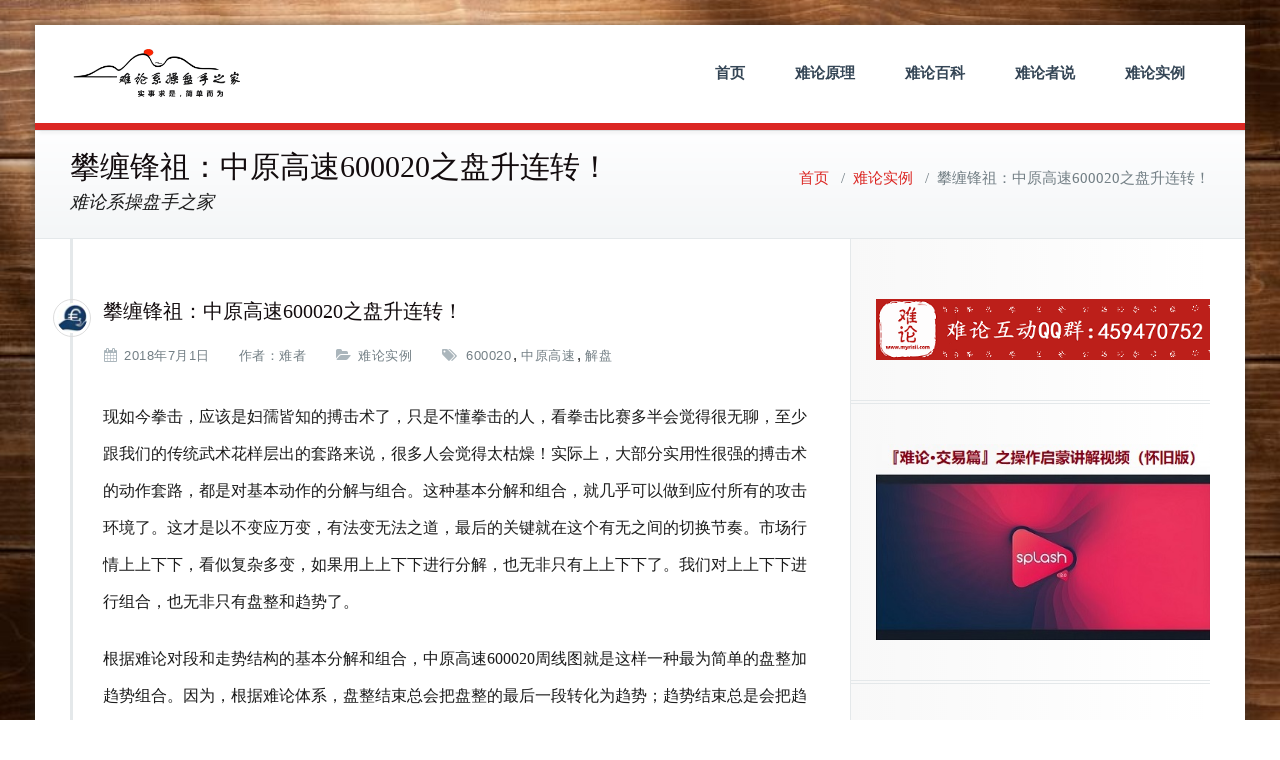

--- FILE ---
content_type: text/html; charset=UTF-8
request_url: https://www.myrisii.com/2018/07/3047/
body_size: 48045
content:
<!DOCTYPE html>
<html lang="zh-CN">

<head>	
	<base target=”_blank”>
	<meta charset="UTF-8">
    <meta name="viewport" content="width=device-width, initial-scale=1">
    <meta http-equiv="x-ua-compatible" content="ie=edge">
	
		
	<title>攀缠锋祖：中原高速600020之盘升连转！ &#8211; 难论-难者博客</title>
	<meta name="keywords" content="难论,难者,难论教程,难论系操盘手之家" />
	<meta name="description"  content="《难论》是“实事求是，简单而为”的学问，【难者博客】是这一思想的主题表达，也是难论者和同道者们高山流水的精神家园。欢迎加入《难论系操盘手特训营》--让交易的乐趣从学习开始！"/>
<title>攀缠锋祖：中原高速600020之盘升连转！ &#8211; 难论-难者博客</title>
<meta name='robots' content='max-image-preview:large' />
<link rel='dns-prefetch' href='//fonts.googleapis.com' />
<link rel='dns-prefetch' href='//s.w.org' />
<link rel="alternate" type="application/rss+xml" title="难论-难者博客 &raquo; Feed" href="https://www.myrisii.com/feed/" />
<link rel="alternate" type="application/rss+xml" title="难论-难者博客 &raquo; 评论Feed" href="https://www.myrisii.com/comments/feed/" />
<script type="text/javascript">
window._wpemojiSettings = {"baseUrl":"https:\/\/s.w.org\/images\/core\/emoji\/13.1.0\/72x72\/","ext":".png","svgUrl":"https:\/\/s.w.org\/images\/core\/emoji\/13.1.0\/svg\/","svgExt":".svg","source":{"concatemoji":"https:\/\/www.myrisii.com\/wp-includes\/js\/wp-emoji-release.min.js?ver=5.9.12"}};
/*! This file is auto-generated */
!function(e,a,t){var n,r,o,i=a.createElement("canvas"),p=i.getContext&&i.getContext("2d");function s(e,t){var a=String.fromCharCode;p.clearRect(0,0,i.width,i.height),p.fillText(a.apply(this,e),0,0);e=i.toDataURL();return p.clearRect(0,0,i.width,i.height),p.fillText(a.apply(this,t),0,0),e===i.toDataURL()}function c(e){var t=a.createElement("script");t.src=e,t.defer=t.type="text/javascript",a.getElementsByTagName("head")[0].appendChild(t)}for(o=Array("flag","emoji"),t.supports={everything:!0,everythingExceptFlag:!0},r=0;r<o.length;r++)t.supports[o[r]]=function(e){if(!p||!p.fillText)return!1;switch(p.textBaseline="top",p.font="600 32px Arial",e){case"flag":return s([127987,65039,8205,9895,65039],[127987,65039,8203,9895,65039])?!1:!s([55356,56826,55356,56819],[55356,56826,8203,55356,56819])&&!s([55356,57332,56128,56423,56128,56418,56128,56421,56128,56430,56128,56423,56128,56447],[55356,57332,8203,56128,56423,8203,56128,56418,8203,56128,56421,8203,56128,56430,8203,56128,56423,8203,56128,56447]);case"emoji":return!s([10084,65039,8205,55357,56613],[10084,65039,8203,55357,56613])}return!1}(o[r]),t.supports.everything=t.supports.everything&&t.supports[o[r]],"flag"!==o[r]&&(t.supports.everythingExceptFlag=t.supports.everythingExceptFlag&&t.supports[o[r]]);t.supports.everythingExceptFlag=t.supports.everythingExceptFlag&&!t.supports.flag,t.DOMReady=!1,t.readyCallback=function(){t.DOMReady=!0},t.supports.everything||(n=function(){t.readyCallback()},a.addEventListener?(a.addEventListener("DOMContentLoaded",n,!1),e.addEventListener("load",n,!1)):(e.attachEvent("onload",n),a.attachEvent("onreadystatechange",function(){"complete"===a.readyState&&t.readyCallback()})),(n=t.source||{}).concatemoji?c(n.concatemoji):n.wpemoji&&n.twemoji&&(c(n.twemoji),c(n.wpemoji)))}(window,document,window._wpemojiSettings);
</script>
<style type="text/css">
img.wp-smiley,
img.emoji {
	display: inline !important;
	border: none !important;
	box-shadow: none !important;
	height: 1em !important;
	width: 1em !important;
	margin: 0 0.07em !important;
	vertical-align: -0.1em !important;
	background: none !important;
	padding: 0 !important;
}
</style>
	<style id='global-styles-inline-css' type='text/css'>
body{--wp--preset--color--black: #000000;--wp--preset--color--cyan-bluish-gray: #abb8c3;--wp--preset--color--white: #ffffff;--wp--preset--color--pale-pink: #f78da7;--wp--preset--color--vivid-red: #cf2e2e;--wp--preset--color--luminous-vivid-orange: #ff6900;--wp--preset--color--luminous-vivid-amber: #fcb900;--wp--preset--color--light-green-cyan: #7bdcb5;--wp--preset--color--vivid-green-cyan: #00d084;--wp--preset--color--pale-cyan-blue: #8ed1fc;--wp--preset--color--vivid-cyan-blue: #0693e3;--wp--preset--color--vivid-purple: #9b51e0;--wp--preset--gradient--vivid-cyan-blue-to-vivid-purple: linear-gradient(135deg,rgba(6,147,227,1) 0%,rgb(155,81,224) 100%);--wp--preset--gradient--light-green-cyan-to-vivid-green-cyan: linear-gradient(135deg,rgb(122,220,180) 0%,rgb(0,208,130) 100%);--wp--preset--gradient--luminous-vivid-amber-to-luminous-vivid-orange: linear-gradient(135deg,rgba(252,185,0,1) 0%,rgba(255,105,0,1) 100%);--wp--preset--gradient--luminous-vivid-orange-to-vivid-red: linear-gradient(135deg,rgba(255,105,0,1) 0%,rgb(207,46,46) 100%);--wp--preset--gradient--very-light-gray-to-cyan-bluish-gray: linear-gradient(135deg,rgb(238,238,238) 0%,rgb(169,184,195) 100%);--wp--preset--gradient--cool-to-warm-spectrum: linear-gradient(135deg,rgb(74,234,220) 0%,rgb(151,120,209) 20%,rgb(207,42,186) 40%,rgb(238,44,130) 60%,rgb(251,105,98) 80%,rgb(254,248,76) 100%);--wp--preset--gradient--blush-light-purple: linear-gradient(135deg,rgb(255,206,236) 0%,rgb(152,150,240) 100%);--wp--preset--gradient--blush-bordeaux: linear-gradient(135deg,rgb(254,205,165) 0%,rgb(254,45,45) 50%,rgb(107,0,62) 100%);--wp--preset--gradient--luminous-dusk: linear-gradient(135deg,rgb(255,203,112) 0%,rgb(199,81,192) 50%,rgb(65,88,208) 100%);--wp--preset--gradient--pale-ocean: linear-gradient(135deg,rgb(255,245,203) 0%,rgb(182,227,212) 50%,rgb(51,167,181) 100%);--wp--preset--gradient--electric-grass: linear-gradient(135deg,rgb(202,248,128) 0%,rgb(113,206,126) 100%);--wp--preset--gradient--midnight: linear-gradient(135deg,rgb(2,3,129) 0%,rgb(40,116,252) 100%);--wp--preset--duotone--dark-grayscale: url('#wp-duotone-dark-grayscale');--wp--preset--duotone--grayscale: url('#wp-duotone-grayscale');--wp--preset--duotone--purple-yellow: url('#wp-duotone-purple-yellow');--wp--preset--duotone--blue-red: url('#wp-duotone-blue-red');--wp--preset--duotone--midnight: url('#wp-duotone-midnight');--wp--preset--duotone--magenta-yellow: url('#wp-duotone-magenta-yellow');--wp--preset--duotone--purple-green: url('#wp-duotone-purple-green');--wp--preset--duotone--blue-orange: url('#wp-duotone-blue-orange');--wp--preset--font-size--small: 13px;--wp--preset--font-size--medium: 20px;--wp--preset--font-size--large: 36px;--wp--preset--font-size--x-large: 42px;}.has-black-color{color: var(--wp--preset--color--black) !important;}.has-cyan-bluish-gray-color{color: var(--wp--preset--color--cyan-bluish-gray) !important;}.has-white-color{color: var(--wp--preset--color--white) !important;}.has-pale-pink-color{color: var(--wp--preset--color--pale-pink) !important;}.has-vivid-red-color{color: var(--wp--preset--color--vivid-red) !important;}.has-luminous-vivid-orange-color{color: var(--wp--preset--color--luminous-vivid-orange) !important;}.has-luminous-vivid-amber-color{color: var(--wp--preset--color--luminous-vivid-amber) !important;}.has-light-green-cyan-color{color: var(--wp--preset--color--light-green-cyan) !important;}.has-vivid-green-cyan-color{color: var(--wp--preset--color--vivid-green-cyan) !important;}.has-pale-cyan-blue-color{color: var(--wp--preset--color--pale-cyan-blue) !important;}.has-vivid-cyan-blue-color{color: var(--wp--preset--color--vivid-cyan-blue) !important;}.has-vivid-purple-color{color: var(--wp--preset--color--vivid-purple) !important;}.has-black-background-color{background-color: var(--wp--preset--color--black) !important;}.has-cyan-bluish-gray-background-color{background-color: var(--wp--preset--color--cyan-bluish-gray) !important;}.has-white-background-color{background-color: var(--wp--preset--color--white) !important;}.has-pale-pink-background-color{background-color: var(--wp--preset--color--pale-pink) !important;}.has-vivid-red-background-color{background-color: var(--wp--preset--color--vivid-red) !important;}.has-luminous-vivid-orange-background-color{background-color: var(--wp--preset--color--luminous-vivid-orange) !important;}.has-luminous-vivid-amber-background-color{background-color: var(--wp--preset--color--luminous-vivid-amber) !important;}.has-light-green-cyan-background-color{background-color: var(--wp--preset--color--light-green-cyan) !important;}.has-vivid-green-cyan-background-color{background-color: var(--wp--preset--color--vivid-green-cyan) !important;}.has-pale-cyan-blue-background-color{background-color: var(--wp--preset--color--pale-cyan-blue) !important;}.has-vivid-cyan-blue-background-color{background-color: var(--wp--preset--color--vivid-cyan-blue) !important;}.has-vivid-purple-background-color{background-color: var(--wp--preset--color--vivid-purple) !important;}.has-black-border-color{border-color: var(--wp--preset--color--black) !important;}.has-cyan-bluish-gray-border-color{border-color: var(--wp--preset--color--cyan-bluish-gray) !important;}.has-white-border-color{border-color: var(--wp--preset--color--white) !important;}.has-pale-pink-border-color{border-color: var(--wp--preset--color--pale-pink) !important;}.has-vivid-red-border-color{border-color: var(--wp--preset--color--vivid-red) !important;}.has-luminous-vivid-orange-border-color{border-color: var(--wp--preset--color--luminous-vivid-orange) !important;}.has-luminous-vivid-amber-border-color{border-color: var(--wp--preset--color--luminous-vivid-amber) !important;}.has-light-green-cyan-border-color{border-color: var(--wp--preset--color--light-green-cyan) !important;}.has-vivid-green-cyan-border-color{border-color: var(--wp--preset--color--vivid-green-cyan) !important;}.has-pale-cyan-blue-border-color{border-color: var(--wp--preset--color--pale-cyan-blue) !important;}.has-vivid-cyan-blue-border-color{border-color: var(--wp--preset--color--vivid-cyan-blue) !important;}.has-vivid-purple-border-color{border-color: var(--wp--preset--color--vivid-purple) !important;}.has-vivid-cyan-blue-to-vivid-purple-gradient-background{background: var(--wp--preset--gradient--vivid-cyan-blue-to-vivid-purple) !important;}.has-light-green-cyan-to-vivid-green-cyan-gradient-background{background: var(--wp--preset--gradient--light-green-cyan-to-vivid-green-cyan) !important;}.has-luminous-vivid-amber-to-luminous-vivid-orange-gradient-background{background: var(--wp--preset--gradient--luminous-vivid-amber-to-luminous-vivid-orange) !important;}.has-luminous-vivid-orange-to-vivid-red-gradient-background{background: var(--wp--preset--gradient--luminous-vivid-orange-to-vivid-red) !important;}.has-very-light-gray-to-cyan-bluish-gray-gradient-background{background: var(--wp--preset--gradient--very-light-gray-to-cyan-bluish-gray) !important;}.has-cool-to-warm-spectrum-gradient-background{background: var(--wp--preset--gradient--cool-to-warm-spectrum) !important;}.has-blush-light-purple-gradient-background{background: var(--wp--preset--gradient--blush-light-purple) !important;}.has-blush-bordeaux-gradient-background{background: var(--wp--preset--gradient--blush-bordeaux) !important;}.has-luminous-dusk-gradient-background{background: var(--wp--preset--gradient--luminous-dusk) !important;}.has-pale-ocean-gradient-background{background: var(--wp--preset--gradient--pale-ocean) !important;}.has-electric-grass-gradient-background{background: var(--wp--preset--gradient--electric-grass) !important;}.has-midnight-gradient-background{background: var(--wp--preset--gradient--midnight) !important;}.has-small-font-size{font-size: var(--wp--preset--font-size--small) !important;}.has-medium-font-size{font-size: var(--wp--preset--font-size--medium) !important;}.has-large-font-size{font-size: var(--wp--preset--font-size--large) !important;}.has-x-large-font-size{font-size: var(--wp--preset--font-size--x-large) !important;}
</style>
<link rel='stylesheet' id='busiprof-fonts-css'  href='//fonts.googleapis.com/css?family=Droid+Sans%3A400%2C700%2C800%7CMontserrat%3A300%2C300i%2C400%2C400i%2C500%2C500i%2C600%2C600i%2C700%2C700i%2C800%2C800i%2C900%7CRoboto%3A+100%2C300%2C400%2C500%2C700%2C900%7CRaleway+%3A100%2C200%2C300%2C400%2C500%2C600%2C700%2C800%2C900%7CDroid+Serif%3A400%2C700&#038;subset=latin%2Clatin-ext' type='text/css' media='all' />
<link rel='stylesheet' id='style-css'  href='https://www.myrisii.com/wp-content/themes/busiprof-pro/style.css?ver=5.9.12' type='text/css' media='all' />
<style id='style-inline-css' type='text/css'>
.service-box:nth-child(1) .service-icon {
                            color: #e91e63;
				}.service-box:nth-child(2) .service-icon {
                            color: #00bcd4;
				}.service-box:nth-child(3) .service-icon {
                            color: #4caf50;
				}.service-box:nth-child(4) .service-icon {
                            color: #4caf50;
				}
</style>
<link rel='stylesheet' id='bootstrap-css-css'  href='https://www.myrisii.com/wp-content/themes/busiprof-pro/css/bootstrap.css?ver=5.9.12' type='text/css' media='all' />
<link rel='stylesheet' id='custom-css-css'  href='https://www.myrisii.com/wp-content/themes/busiprof-pro/css/custom.css?ver=5.9.12' type='text/css' media='all' />
<link rel='stylesheet' id='flexslider-css-css'  href='https://www.myrisii.com/wp-content/themes/busiprof-pro/css/flexslider.css?ver=5.9.12' type='text/css' media='all' />
<link rel='stylesheet' id='default-css-css'  href='https://www.myrisii.com/wp-content/themes/busiprof-pro/css/red.css?ver=5.9.12' type='text/css' media='all' />
<link rel='stylesheet' id='busiporf-Droid-css'  href='//fonts.googleapis.com/css?family=Droid+Sans%3A400%2C700&#038;ver=5.9.12' type='text/css' media='all' />
<link rel='stylesheet' id='busiporf-Montserrat-css'  href='//fonts.googleapis.com/css?family=Montserrat%3A400%2C700&#038;ver=5.9.12' type='text/css' media='all' />
<link rel='stylesheet' id='busiporf-Droid-serif-css'  href='//fonts.googleapis.com/css?family=Droid+Serif%3A400%2C400italic%2C700%2C700italic&#038;ver=5.9.12' type='text/css' media='all' />
<link rel='stylesheet' id='font-awesome-css-css'  href='https://www.myrisii.com/wp-content/themes/busiprof-pro/css/font-awesome/css/font-awesome.min.css?ver=5.9.12' type='text/css' media='all' />
<link rel='stylesheet' id='lightbox-css-css'  href='https://www.myrisii.com/wp-content/themes/busiprof-pro/css/lightbox.css?ver=5.9.12' type='text/css' media='all' />
<script type='text/javascript' src='https://www.myrisii.com/wp-content/plugins/jquery-manager/assets/js/jquery-2.2.4.js' id='jquery-core-js'></script>
<script type='text/javascript' src='https://www.myrisii.com/wp-content/plugins/jquery-manager/assets/js/jquery-migrate-1.4.1.js' id='jquery-migrate-js'></script>
<script type='text/javascript' src='https://www.myrisii.com/wp-content/themes/busiprof-pro/js/bootstrap.min.js?ver=5.9.12' id='busiporf-bootstrap-js-js'></script>
<script type='text/javascript' src='https://www.myrisii.com/wp-content/themes/busiprof-pro/js/jquery.flexslider.js?ver=5.9.12' id='busiporf-flexslider-js-js'></script>
<script type='text/javascript' src='https://www.myrisii.com/wp-content/themes/busiprof-pro/js/custom.js?ver=5.9.12' id='busiporf-custom-js-js'></script>
<script type='text/javascript' src='https://www.myrisii.com/wp-content/themes/busiprof-pro/js/lightbox/lightbox-2.6.min.js?ver=5.9.12' id='busiporf-lightbox-js-js'></script>
<link rel="https://api.w.org/" href="https://www.myrisii.com/wp-json/" /><link rel="alternate" type="application/json" href="https://www.myrisii.com/wp-json/wp/v2/posts/3047" /><link rel="EditURI" type="application/rsd+xml" title="RSD" href="https://www.myrisii.com/xmlrpc.php?rsd" />
<link rel="wlwmanifest" type="application/wlwmanifest+xml" href="https://www.myrisii.com/wp-includes/wlwmanifest.xml" /> 
<meta name="generator" content="WordPress 5.9.12" />
<link rel="canonical" href="https://www.myrisii.com/2018/07/3047/" />
<link rel='shortlink' href='https://www.myrisii.com/?p=3047' />
<link rel="alternate" type="application/json+oembed" href="https://www.myrisii.com/wp-json/oembed/1.0/embed?url=https%3A%2F%2Fwww.myrisii.com%2F2018%2F07%2F3047%2F" />
<link rel="alternate" type="text/xml+oembed" href="https://www.myrisii.com/wp-json/oembed/1.0/embed?url=https%3A%2F%2Fwww.myrisii.com%2F2018%2F07%2F3047%2F&#038;format=xml" />
<style>body.boxed{ background-image:url("https://www.myrisii.com/wp-content/themes/busiprof-pro/images/bg-pattern/bg-img11.png");}</style><style type="text/css" id="custom-background-css">
body.custom-background { background-image: url("https://www.myrisii.com/wp-content/uploads/2024/01/timg-7.jpg"); background-position: center center; background-size: cover; background-repeat: no-repeat; background-attachment: fixed; }
</style>
	<link rel="icon" href="https://www.myrisii.com/wp-content/uploads/2020/05/bitbug_favicon-3.ico" sizes="32x32" />
<link rel="icon" href="https://www.myrisii.com/wp-content/uploads/2020/05/bitbug_favicon-3.ico" sizes="192x192" />
<link rel="apple-touch-icon" href="https://www.myrisii.com/wp-content/uploads/2020/05/bitbug_favicon-3.ico" />
<meta name="msapplication-TileImage" content="https://www.myrisii.com/wp-content/uploads/2020/05/bitbug_favicon-3.ico" />
		<style type="text/css" id="wp-custom-css">
			.site-content .entry-header .entry-title > a {
    color:#130c0e;font-family:Microsoft YaHei;font-weight: 900 !important;
}
.wp_keywordlink { text-decoration: underline; }
.wp_keywordlink_affiliate { font-weight: bold; }	


		</style>
			
</head>




<body class="post-template-default single single-post postid-3047 single-format-standard custom-background boxed" >
<div id="wrapper">
<!--Header Top Info-->
<!--End of Header Top Info-->
<!-- Navbar -->	
<nav class="navbar navbar-default">
	<div class="container">
		<!-- Brand and toggle get grouped for better mobile display -->
		<div class="navbar-header">
			<a class="navbar-brand" href="https://www.myrisii.com/" class="brand">
								<img alt="难论-难者博客" src="https://www.myrisii.com/wp-content/uploads/2024/08/只能-scaled.jpeg" 
				alt="难论-难者博客"
				class="logo_imgae" style="width:175px; height:50px;">
							</a>
		
			<button type="button" class="navbar-toggle collapsed" data-toggle="collapse" data-target="#bs-example-navbar-collapse-1">
				<span class="sr-only">Toggle navigation</span>
				<span class="icon-bar"></span>
				<span class="icon-bar"></span>
				<span class="icon-bar"></span>
			</button>
		</div>

		<!-- Collect the nav links, forms, and other content for toggling -->
		<div class="collapse navbar-collapse" id="bs-example-navbar-collapse-1">
			<ul id="menu-%e9%9a%be%e8%80%85%e5%8d%9a%e5%ae%a2%e5%af%bc%e8%88%aa%e6%a0%8f" class="nav navbar-nav navbar-right"><li id="menu-item-530" class="menu-item menu-item-type-custom menu-item-object-custom menu-item-home menu-item-530"><a title="《难论》是“实事求是，简单而为”的学问，【难者博客】是这一思想的主题表达。" target="_blank" href="https://www.myrisii.com/">首页</a></li>
<li id="menu-item-520" class="menu-item menu-item-type-taxonomy menu-item-object-category menu-item-520"><a title="一个难论交易者思考、实践的旅途都分享在这里了。" target="_blank" href="https://www.myrisii.com/category/%e9%9a%be%e8%ae%ba%e5%8e%9f%e7%90%86/">难论原理</a></li>
<li id="menu-item-532" class="menu-item menu-item-type-taxonomy menu-item-object-category menu-item-532"><a title="博采众长是一个难论交易者保持强大不可或缺的态度。" target="_blank" href="https://www.myrisii.com/category/%e9%9a%be%e8%ae%ba%e7%99%be%e7%a7%91/">难论百科</a></li>
<li id="menu-item-529" class="menu-item menu-item-type-taxonomy menu-item-object-category menu-item-529"><a title="一个难论者对生活的感悟。" target="_blank" href="https://www.myrisii.com/category/%e9%9a%be%e8%ae%ba%e8%80%85%e8%af%b4/">难论者说</a></li>
<li id="menu-item-521" class="menu-item menu-item-type-taxonomy menu-item-object-category current-post-ancestor current-menu-parent current-post-parent menu-item-521"><a title="一站式策略展示。" target="_blank" href="https://www.myrisii.com/category/%e7%ad%96%e7%95%a5%e4%b9%8b%e5%ae%b6/">难论实例</a></li>
</ul>			
		</div>
	</div>
</nav>	
<!-- End of Navbar --><!-- Page Title -->
<section class="page-header">
	<div class="container">
		<div class="row">
			<div class="col-md-6">
				<div class="page-title">
					<h2>攀缠锋祖：中原高速600020之盘升连转！</h2>
					<p>难论系操盘手之家</p>
				</div>
			</div>
			<div class="col-md-6">
				<ul class="page-breadcrumb">
					<li><a href="https://www.myrisii.com">首页</a> &nbsp &#47; &nbsp<a href="https://www.myrisii.com/category/%e7%ad%96%e7%95%a5%e4%b9%8b%e5%ae%b6/">难论实例</a> &nbsp &#47; &nbsp<li class="active">攀缠锋祖：中原高速600020之盘升连转！</li></li>				</ul>
			</div>
		</div>
	</div>	
</section>
<!-- End of Page Title -->
<div class="clearfix"></div><!-- Page Title -->
<!-- End of Page Title -->

<div class="clearfix"></div>
<!-- Blog & Sidebar Section -->
<section>		
	<div class="container">
		<div class="row">
			<!--Blog Posts-->
			<div class="col-md-8">
				<div class="site-content">
			
							<article class="post"> 
	<span class="site-author">
				<figure class="avatar">
					<a data-tip="难者" href="https://www.myrisii.com/author/myrisii/" data-toggle="tooltip" title="难者"><img alt='难者' src='https://www.myrisii.com/wp-content/uploads/2024/08/154b759cb35f_avatar-32x32.jpeg' class='img-circle avatar-32 photo' height='32' width='32' /></a>
		</figure>
			</span>
		<header class="entry-header">
			<h3 class="entry-title">攀缠锋祖：中原高速600020之盘升连转！</h3>		</header>
	
				<div class="entry-meta">
		
			<span class="entry-date"><a><time datetime="">2018年7月1日 </time></a></span>
			
				<span class="作者"><a>作者：</a></a><a href="http://www.myrisii.com">难者</a> </span>
			
										
			<span class="cat-links"><a href="https://www.myrisii.com/2018/07/3047/"><a href="https://www.myrisii.com/category/%e7%ad%96%e7%95%a5%e4%b9%8b%e5%ae%b6/" rel="category tag">难论实例</a></a></span>
			
						<span class="tag-links"><a href="https://www.myrisii.com/2018/07/3047/"><a href="https://www.myrisii.com/tag/600020/" rel="tag">600020</a>, <a href="https://www.myrisii.com/tag/%e4%b8%ad%e5%8e%9f%e9%ab%98%e9%80%9f/" rel="tag">中原高速</a>, <a href="https://www.myrisii.com/tag/%e8%a7%a3%e7%9b%98/" rel="tag">解盘</a></a></span>
			
					</div>
			
		<a  href="https://www.myrisii.com/2018/07/3047/" class="post-thumbnail" ></a>
	
	<div class="entry-content">
		<p><span style="font-family: '微软雅黑'; font-size: 16px;">现如今拳击，应该是妇孺皆知的搏击术了，只是不懂拳击的人，看拳击比赛多半会觉得很无聊，至少跟我们的传统武术花样层出的套路来说，很多人会觉得太枯燥！实际上，大部分实用性很强的搏击术的动作套路，都是对基本动作的分解与组合。这种基本分解和组合，就几乎可以做到应付所有的攻击环境了。这才是以不变应万变，有法变无法之道，最后的关键就在这个有无之间的切换节奏。市场行情上上下下，看似复杂多变，如果用上上下下进行分解，也无非只有上上下下了。我们对上上下下进行组合，也无非只有盘整和趋势了。</span></p>
<p><span style="font-family: '微软雅黑'; font-size: 16px;">根据难论对段和走势结构的基本分解和组合，中原高速600020周线图就是这样一种最为简单的盘整加趋势组合。因为，根据难论体系，盘整结束总会把盘整的最后一段转化为趋势；趋势结束总是会把趋势的最后一段转化为盘整。</span></p>
<p><span style="font-family: '微软雅黑';"><img class="aligncenter wp-image-3048" src="http://www.myrisii.com/wp-content/uploads/2018/07/TIM图片20180701111639.png" alt="" width="625" height="219" srcset="https://www.myrisii.com/wp-content/uploads/2018/07/TIM图片20180701111639.png 1502w, https://www.myrisii.com/wp-content/uploads/2018/07/TIM图片20180701111639-300x105.png 300w, https://www.myrisii.com/wp-content/uploads/2018/07/TIM图片20180701111639-768x269.png 768w, https://www.myrisii.com/wp-content/uploads/2018/07/TIM图片20180701111639-1024x359.png 1024w" sizes="(max-width: 625px) 100vw, 625px" / alt="攀缠锋祖：中原高速600020之盘升连转！ 难论实例 第1张" title="攀缠锋祖：中原高速600020之盘升连转！ 难论实例 第1张-难论-难者博客" ></span></p>
<p style="text-align: center;"><span style="font-family: '微软雅黑'; font-size: 14px;">中原高速600020周线图</span></p>
<p><span style="font-family: '微软雅黑'; font-size: 16px;">通过上图，中原高速600020周线图上的这个特征，我想大概对于门外汉也差不多是一目了然的事情了。如果理解《难论》关于SMA均线、段、走势结构、级别及买卖点的定义，需要明白：矩形处所代表的盘整三段，我们真正的操作，就是去操作这个第三段。而相似的地方是，这个第三段的均线缠绕又恰恰满足攀缠锋祖难论第三买卖点的特征，这就构成了我们去操作的坚定理由。也就是在第一个矩形处，这个第三买点，就是我们最后的入场机会；而在第二个矩形处，这个<a target="_blank" href="http://www.myrisii.com/2018/04/1920/">第三卖点</a>，就是我们最后逃生的地方。</span></p>
<p><span style="font-family: '微软雅黑'; font-size: 16px;">中原高速600020在周线图上线经历一个盘整+涨势+盘整+跌势之后，以一个第二买点或者次低点的方式开启了一涨势。在达到顶峰的时候，又以一个第二卖点的方式开启了一个跌势。这简直是一个对称式的走势。而显然，通过对历史的观察，我们发现一波大行情的启动都是从周线55周期SMA均线附近开启的。那么，从操作中，我们目前就是等待一个回归周线55周期SMA均线附近的周线买点机会就可以了。由于，到目前为止，周线走势结构都是以标准的方式产生的，那也就是，我们至少可以等到一个周线的第二买点或者次低点的机会入场。也就是说，不要去做那种什么V反式的抄底操作。这并不是中原高速600020的基本节奏，历史诚不我欺。</span></p>
<p><span style="font-family: '微软雅黑'; font-size: 16px;">整体来说，中原高速600020我们现在还需要等待一段时间，在这个股票上，进行所谓的短线操作意义并不大。行情是一波一波产生的，就逮住这一个周线意义上的点位就行了。当然，从仓位上来说，个人建议满仓去做。只要能产生这样的机会，你就不要去纠结所谓的小概率事件了，否则就跟神经质没有什么区别了。</span></p>
<div><span style="font-family: 微软雅黑; color: #800000;"><strong>来源：</strong></span><span style="font-family: '宋体'; color: #800000;"><strong>难者博客，<span style="font-family: 宋体; font-size: 16px;"><span style="color: #800000;">微信/QQ：251563188，转载请注明出处</span></span></strong></span></div>
<span style="font-size:12pt;font-family:KaiTi;text-decoration: underline;color:#8E2323"><a target="_blank" href="https://www.nlshuo.com/2018/07/3403/" title="『难论系操盘手训练营』-->让前路直一点！" target="_blank">☞☞☞『难论系操盘手训练营』-->让前路直一点！</a></span>			</div>
	
	
</article>	
						
						<!--相关文章-->
					<div id="more-from-cat"><h3>相关文章</h3><ul><li><a href="https://www.myrisii.com/2025/08/33300/" title="财富大挪移：生死有命，富贵在天">财富大挪移：生死有命，富贵在天</a></li><li><a href="https://www.myrisii.com/2025/08/33205/" title="炒股是不是赌博？何必较真呢">炒股是不是赌博？何必较真呢</a></li><li><a href="https://www.myrisii.com/2025/07/33112/" title="会心一刻：出手前的绝对决心，出手时的绝对信心">会心一刻：出手前的绝对决心，出手时的绝对信心</a></li></ul></div>					<!--/End of 相关文章-->
					
					<!--相关文章-->
					
					
				</div>
				
				
				
				
				
			<!--/End of Blog Posts-->
			</div>
			<!--Sidebar-->
				
<div class="col-md-4 col-xs-12">
	<div class="sidebar">
  <aside id="media_image-10" class="widget widget_media_image"><img width="434" height="79" src="https://www.myrisii.com/wp-content/uploads/2022/08/logo-2.png" class="image wp-image-22205  attachment-full size-full" alt="" loading="lazy" style="max-width: 100%; height: auto;" /></aside><aside id="media_image-16" class="widget widget_media_image"><a href="http://t.cn/EXtBvOm"><img width="449" height="264" src="https://www.myrisii.com/wp-content/uploads/2025/03/f81b40c1-1cbd-4129-b7e4-5b506f4bf6b4-1-2.jpg" class="image wp-image-32285  attachment-full size-full" alt="" loading="lazy" style="max-width: 100%; height: auto;" /></a></aside><aside id="media_image-13" class="widget widget_media_image"><a href="https://www.myrisii.com/2018/07/3403/"><img width="500" height="209" src="https://www.myrisii.com/wp-content/uploads/2025/03/b34e2cec4c871b44eeccdd017cd298b6-scaled-e1725548348992.jpeg" class="image wp-image-32286  attachment-full size-full" alt="" loading="lazy" style="max-width: 100%; height: auto;" /></a></aside><aside id="media_image-5" class="widget widget_media_image"><img width="442" height="159" src="https://www.myrisii.com/wp-content/uploads/2024/07/12323-11.png" class="image wp-image-28485  attachment-full size-full" alt="" loading="lazy" style="max-width: 100%; height: auto;" /></aside><aside id="media_image-4" class="widget widget_media_image"><img width="438" height="166" src="https://www.myrisii.com/wp-content/uploads/2024/03/12323-11-1-1.png" class="image wp-image-26662  attachment-full size-full" alt="" loading="lazy" style="max-width: 100%; height: auto;" /></aside><aside id="search-3" class="widget widget_search">
	<form method="get" id="searchform" action="https://www.myrisii.com/">
		<input type="text" class="search_btn"  name="s" id="s" placeholder="搜索" />
		<input type="submit" class="submit_search" style="" name="submit" value="搜索" />
	</form>
</aside><aside id="text-8" class="widget widget_text">			<div class="textwidget"><p><span style="color: #990030;"><b><strong>『历史热文』</strong></b></span></p>
<ol>
<li><a href="https://www.myrisii.com/2018/04/754/">『难论·简介』</a></li>
<li><a href="http://www.myrisii.com/2018/04/691/">《难论》之交易篇</a><strong><a href="https://www.myrisii.com/2018/04/691/" target="_blank" rel="noopener">–&gt;你的精致操盘手册</a><a href="https://www.myrisii.com/2018/04/691/" target="_blank" rel="noopener">！</a></strong></li>
<li><a href="https://www.myrisii.com/2018/07/3403/">『难论系操盘手特训营』&#8211;&gt;让前路直一点！</a></li>
<li><a href="https://www.myrisii.com/2024/03/26717/">大盘指数还能走多远？难论16日SMA级别均线上的牛市启示录</a></li>
<li><a href="https://www.myrisii.com/2018/12/6978/">2019年A股操作简略：新年超级大礼包！</a></li>
<li><a href="http://www.myrisii.com/2021/12/20704/">难论SMA均线指标常用行情软件设置</a></li>
<li><a href="http://www.myrisii.com/2018/08/3839/"><u>缠中说禅与缠论的最后结局</u></a></li>
<li><a href="http://www.myrisii.com/2019/08/12112/"><u>高手止于均线</u></a></li>
</ol>
</div>
		</aside><aside id="text-13" class="widget widget_text">			<div class="textwidget"><p><span style="color: #990030;"><b><strong>『近期热文』</strong></b></span></p>
<ol>
<li><a href="https://www.myrisii.com/2025/04/32449/">跌够了吗？再追不迟</a></li>
<li><a href="https://www.myrisii.com/2024/10/29770/" rel="bookmark">难论者说：补仓的节奏中篇</a></li>
<li><a href="https://www.myrisii.com/2024/10/29549/" rel="bookmark">2024这波牛市，能否突破6124点，或它能持续多久？</a></li>
<li><a href="https://www.myrisii.com/2024/10/30029/" rel="bookmark">难论者说（@青竹）：一个交易策略从无到有的DIY（一）</a></li>
<li><a href="https://www.myrisii.com/2025/03/32268/">这送钱的行情要不要取？难论16日SMA均线定律</a></li>
<li><a href="https://www.myrisii.com/2024/10/29733/" rel="bookmark">难论者说：补仓的时机之前篇</a></li>
<li><a href="https://www.myrisii.com/2024/07/28199/" rel="bookmark">难论者说（@木绿天蓝）：湘潭师徒行记</a></li>
</ol>
</div>
		</aside><aside id="calendar-2" class="widget widget_calendar"><div id="calendar_wrap" class="calendar_wrap"><table id="wp-calendar" class="wp-calendar-table">
	<caption>2018年 7月</caption>
	<thead>
	<tr>
		<th scope="col" title="星期一">一</th>
		<th scope="col" title="星期二">二</th>
		<th scope="col" title="星期三">三</th>
		<th scope="col" title="星期四">四</th>
		<th scope="col" title="星期五">五</th>
		<th scope="col" title="星期六">六</th>
		<th scope="col" title="星期日">日</th>
	</tr>
	</thead>
	<tbody>
	<tr>
		<td colspan="6" class="pad">&nbsp;</td><td><a href="https://www.myrisii.com/date/2018/07/01/" aria-label="2018年7月1日 发布的文章">1</a></td>
	</tr>
	<tr>
		<td><a href="https://www.myrisii.com/date/2018/07/02/" aria-label="2018年7月2日 发布的文章">2</a></td><td><a href="https://www.myrisii.com/date/2018/07/03/" aria-label="2018年7月3日 发布的文章">3</a></td><td><a href="https://www.myrisii.com/date/2018/07/04/" aria-label="2018年7月4日 发布的文章">4</a></td><td><a href="https://www.myrisii.com/date/2018/07/05/" aria-label="2018年7月5日 发布的文章">5</a></td><td><a href="https://www.myrisii.com/date/2018/07/06/" aria-label="2018年7月6日 发布的文章">6</a></td><td><a href="https://www.myrisii.com/date/2018/07/07/" aria-label="2018年7月7日 发布的文章">7</a></td><td><a href="https://www.myrisii.com/date/2018/07/08/" aria-label="2018年7月8日 发布的文章">8</a></td>
	</tr>
	<tr>
		<td><a href="https://www.myrisii.com/date/2018/07/09/" aria-label="2018年7月9日 发布的文章">9</a></td><td><a href="https://www.myrisii.com/date/2018/07/10/" aria-label="2018年7月10日 发布的文章">10</a></td><td><a href="https://www.myrisii.com/date/2018/07/11/" aria-label="2018年7月11日 发布的文章">11</a></td><td><a href="https://www.myrisii.com/date/2018/07/12/" aria-label="2018年7月12日 发布的文章">12</a></td><td>13</td><td>14</td><td>15</td>
	</tr>
	<tr>
		<td><a href="https://www.myrisii.com/date/2018/07/16/" aria-label="2018年7月16日 发布的文章">16</a></td><td><a href="https://www.myrisii.com/date/2018/07/17/" aria-label="2018年7月17日 发布的文章">17</a></td><td><a href="https://www.myrisii.com/date/2018/07/18/" aria-label="2018年7月18日 发布的文章">18</a></td><td><a href="https://www.myrisii.com/date/2018/07/19/" aria-label="2018年7月19日 发布的文章">19</a></td><td><a href="https://www.myrisii.com/date/2018/07/20/" aria-label="2018年7月20日 发布的文章">20</a></td><td><a href="https://www.myrisii.com/date/2018/07/21/" aria-label="2018年7月21日 发布的文章">21</a></td><td>22</td>
	</tr>
	<tr>
		<td><a href="https://www.myrisii.com/date/2018/07/23/" aria-label="2018年7月23日 发布的文章">23</a></td><td>24</td><td>25</td><td>26</td><td><a href="https://www.myrisii.com/date/2018/07/27/" aria-label="2018年7月27日 发布的文章">27</a></td><td><a href="https://www.myrisii.com/date/2018/07/28/" aria-label="2018年7月28日 发布的文章">28</a></td><td><a href="https://www.myrisii.com/date/2018/07/29/" aria-label="2018年7月29日 发布的文章">29</a></td>
	</tr>
	<tr>
		<td><a href="https://www.myrisii.com/date/2018/07/30/" aria-label="2018年7月30日 发布的文章">30</a></td><td><a href="https://www.myrisii.com/date/2018/07/31/" aria-label="2018年7月31日 发布的文章">31</a></td>
		<td class="pad" colspan="5">&nbsp;</td>
	</tr>
	</tbody>
	</table><nav aria-label="上个月及下个月" class="wp-calendar-nav">
		<span class="wp-calendar-nav-prev"><a href="https://www.myrisii.com/date/2018/06/">&laquo; 6月</a></span>
		<span class="pad">&nbsp;</span>
		<span class="wp-calendar-nav-next"><a href="https://www.myrisii.com/date/2018/08/">8月 &raquo;</a></span>
	</nav></div></aside><aside id="tag_cloud-2" class="widget widget_tag_cloud"><h3 class="widget-title">标签云</h3><div class="tagcloud"><a href="https://www.myrisii.com/tag/a%e8%82%a1/" class="tag-cloud-link tag-link-235 tag-link-position-1" style="font-size: 8.8682170542636pt;" aria-label="A股 (30个项目)">A股</a>
<a href="https://www.myrisii.com/tag/%e4%b8%8a%e8%af%81%e6%8c%87%e6%95%b0/" class="tag-cloud-link tag-link-42 tag-link-position-2" style="font-size: 12.124031007752pt;" aria-label="上证指数 (60个项目)">上证指数</a>
<a href="https://www.myrisii.com/tag/%e4%ba%a4%e6%98%93/" class="tag-cloud-link tag-link-22 tag-link-position-3" style="font-size: 16.46511627907pt;" aria-label="交易 (154个项目)">交易</a>
<a href="https://www.myrisii.com/tag/%e4%ba%a4%e6%98%93%e4%b9%8b%e9%81%93/" class="tag-cloud-link tag-link-400 tag-link-position-4" style="font-size: 9.4108527131783pt;" aria-label="交易之道 (34个项目)">交易之道</a>
<a href="https://www.myrisii.com/tag/%e4%ba%a4%e6%98%93%e5%91%98/" class="tag-cloud-link tag-link-389 tag-link-position-5" style="font-size: 13.860465116279pt;" aria-label="交易员 (88个项目)">交易员</a>
<a href="https://www.myrisii.com/tag/%e4%ba%a4%e6%98%93%e5%ad%a6%e4%b9%a0/" class="tag-cloud-link tag-link-808 tag-link-position-6" style="font-size: 9.7364341085271pt;" aria-label="交易学习 (36个项目)">交易学习</a>
<a href="https://www.myrisii.com/tag/%e4%ba%a4%e6%98%93%e5%bf%83%e7%90%86/" class="tag-cloud-link tag-link-384 tag-link-position-7" style="font-size: 12.124031007752pt;" aria-label="交易心理 (60个项目)">交易心理</a>
<a href="https://www.myrisii.com/tag/%e4%ba%a4%e6%98%93%e6%80%9d%e6%83%b3/" class="tag-cloud-link tag-link-501 tag-link-position-8" style="font-size: 8.8682170542636pt;" aria-label="交易思想 (30个项目)">交易思想</a>
<a href="https://www.myrisii.com/tag/%e4%ba%a4%e6%98%93%e7%90%86%e5%bf%b5/" class="tag-cloud-link tag-link-832 tag-link-position-9" style="font-size: 14.077519379845pt;" aria-label="交易理念 (92个项目)">交易理念</a>
<a href="https://www.myrisii.com/tag/%e4%ba%a4%e6%98%93%e7%b3%bb%e7%bb%9f/" class="tag-cloud-link tag-link-341 tag-link-position-10" style="font-size: 12.232558139535pt;" aria-label="交易系统 (62个项目)">交易系统</a>
<a href="https://www.myrisii.com/tag/%e4%ba%a4%e6%98%93%e9%ab%98%e6%89%8b/" class="tag-cloud-link tag-link-846 tag-link-position-11" style="font-size: 11.798449612403pt;" aria-label="交易高手 (57个项目)">交易高手</a>
<a href="https://www.myrisii.com/tag/oil/" class="tag-cloud-link tag-link-19 tag-link-position-12" style="font-size: 12.015503875969pt;" aria-label="原油 (59个项目)">原油</a>
<a href="https://www.myrisii.com/tag/%e5%9f%b9%e8%ae%ad/" class="tag-cloud-link tag-link-238 tag-link-position-13" style="font-size: 8.5426356589147pt;" aria-label="培训 (28个项目)">培训</a>
<a href="https://www.myrisii.com/tag/forex/" class="tag-cloud-link tag-link-16 tag-link-position-14" style="font-size: 10.713178294574pt;" aria-label="外汇 (45个项目)">外汇</a>
<a href="https://www.myrisii.com/tag/%e5%a4%a7%e7%9b%98/" class="tag-cloud-link tag-link-237 tag-link-position-15" style="font-size: 8pt;" aria-label="大盘 (25个项目)">大盘</a>
<a href="https://www.myrisii.com/tag/%e5%a4%a7%e7%9b%98%e6%8c%87%e6%95%b0/" class="tag-cloud-link tag-link-385 tag-link-position-16" style="font-size: 15.162790697674pt;" aria-label="大盘指数 (116个项目)">大盘指数</a>
<a href="https://www.myrisii.com/tag/%e5%ae%9e%e4%ba%8b%e6%b1%82%e6%98%af/" class="tag-cloud-link tag-link-133 tag-link-position-17" style="font-size: 9.0852713178295pt;" aria-label="实事求是 (31个项目)">实事求是</a>
<a href="https://www.myrisii.com/tag/%e5%b7%b4%e8%8f%b2%e7%89%b9/" class="tag-cloud-link tag-link-565 tag-link-position-18" style="font-size: 8.4341085271318pt;" aria-label="巴菲特 (27个项目)">巴菲特</a>
<a href="https://www.myrisii.com/tag/%e6%88%90%e4%ba%a4%e9%87%8f/" class="tag-cloud-link tag-link-222 tag-link-position-19" style="font-size: 9.6279069767442pt;" aria-label="成交量 (35个项目)">成交量</a>
<a href="https://www.myrisii.com/tag/%e6%8a%80%e6%9c%af%e5%88%86%e6%9e%90/" class="tag-cloud-link tag-link-373 tag-link-position-20" style="font-size: 8pt;" aria-label="技术分析 (25个项目)">技术分析</a>
<a href="https://www.myrisii.com/tag/index/" class="tag-cloud-link tag-link-21 tag-link-position-21" style="font-size: 11.906976744186pt;" aria-label="指数 (58个项目)">指数</a>
<a href="https://www.myrisii.com/tag/%e6%93%8d%e7%9b%98%e6%89%8b/" class="tag-cloud-link tag-link-252 tag-link-position-22" style="font-size: 15.813953488372pt;" aria-label="操盘手 (135个项目)">操盘手</a>
<a href="https://www.myrisii.com/tag/%e6%94%80%e7%bc%a0%e9%94%8b%e7%a5%96/" class="tag-cloud-link tag-link-25 tag-link-position-23" style="font-size: 8.5426356589147pt;" aria-label="攀缠锋祖 (28个项目)">攀缠锋祖</a>
<a href="https://www.myrisii.com/tag/%e6%95%a3%e6%88%b7/" class="tag-cloud-link tag-link-215 tag-link-position-24" style="font-size: 12.883720930233pt;" aria-label="散户 (72个项目)">散户</a>
<a href="https://www.myrisii.com/tag/future/" class="tag-cloud-link tag-link-18 tag-link-position-25" style="font-size: 13.317829457364pt;" aria-label="期货 (78个项目)">期货</a>
<a href="https://www.myrisii.com/tag/%e6%ad%a2%e6%8d%9f/" class="tag-cloud-link tag-link-153 tag-link-position-26" style="font-size: 11.255813953488pt;" aria-label="止损 (50个项目)">止损</a>
<a href="https://www.myrisii.com/tag/%e6%ad%a3%e5%86%99/" class="tag-cloud-link tag-link-218 tag-link-position-27" style="font-size: 13.317829457364pt;" aria-label="正写 (79个项目)">正写</a>
<a href="https://www.myrisii.com/tag/%e6%af%94%e7%89%b9%e5%b8%81/" class="tag-cloud-link tag-link-274 tag-link-position-28" style="font-size: 8.5426356589147pt;" aria-label="比特币 (28个项目)">比特币</a>
<a href="https://www.myrisii.com/tag/%e7%82%92%e8%82%a1/" class="tag-cloud-link tag-link-209 tag-link-position-29" style="font-size: 12.883720930233pt;" aria-label="炒股 (72个项目)">炒股</a>
<a href="https://www.myrisii.com/tag/%e7%89%9b%e5%b8%82/" class="tag-cloud-link tag-link-261 tag-link-position-30" style="font-size: 9.8449612403101pt;" aria-label="牛市 (37个项目)">牛市</a>
<a href="https://www.myrisii.com/tag/%e7%a8%b3%e5%ae%9a%e7%9b%88%e5%88%a9/" class="tag-cloud-link tag-link-607 tag-link-position-31" style="font-size: 11.364341085271pt;" aria-label="稳定盈利 (52个项目)">稳定盈利</a>
<a href="https://www.myrisii.com/tag/%e7%ae%80%e5%8d%95%e7%9a%84%e6%96%b9%e5%bc%8f%e6%8b%89%e5%bc%80%e7%9b%88%e4%ba%8f%e6%af%94/" class="tag-cloud-link tag-link-1446 tag-link-position-32" style="font-size: 9.6279069767442pt;" aria-label="简单的方式拉开盈亏比 (35个项目)">简单的方式拉开盈亏比</a>
<a href="https://www.myrisii.com/tag/%e7%bc%a0%e4%b8%ad%e8%af%b4%e7%a6%85/" class="tag-cloud-link tag-link-234 tag-link-position-33" style="font-size: 9.953488372093pt;" aria-label="缠中说禅 (38个项目)">缠中说禅</a>
<a href="https://www.myrisii.com/tag/%e7%bc%a0%e8%ae%ba/" class="tag-cloud-link tag-link-145 tag-link-position-34" style="font-size: 13.751937984496pt;" aria-label="缠论 (86个项目)">缠论</a>
<a href="https://www.myrisii.com/tag/%e7%be%8e%e5%85%83/" class="tag-cloud-link tag-link-40 tag-link-position-35" style="font-size: 11.798449612403pt;" aria-label="美元 (56个项目)">美元</a>
<a href="https://www.myrisii.com/tag/%e8%82%a1%e5%b8%82/" class="tag-cloud-link tag-link-244 tag-link-position-36" style="font-size: 11.147286821705pt;" aria-label="股市 (49个项目)">股市</a>
<a href="https://www.myrisii.com/tag/stock/" class="tag-cloud-link tag-link-17 tag-link-position-37" style="font-size: 13.317829457364pt;" aria-label="股票 (79个项目)">股票</a>
<a href="https://www.myrisii.com/tag/%e8%b5%b0%e5%8a%bf/" class="tag-cloud-link tag-link-62 tag-link-position-38" style="font-size: 8.7596899224806pt;" aria-label="走势 (29个项目)">走势</a>
<a href="https://www.myrisii.com/tag/%e8%b6%8b%e5%8a%bf/" class="tag-cloud-link tag-link-34 tag-link-position-39" style="font-size: 8.4341085271318pt;" aria-label="趋势 (27个项目)">趋势</a>
<a href="https://www.myrisii.com/tag/%e9%81%93%e5%be%b7%e7%bb%8f/" class="tag-cloud-link tag-link-180 tag-link-position-40" style="font-size: 13.968992248062pt;" aria-label="道德经 (90个项目)">道德经</a>
<a href="https://www.myrisii.com/tag/%e9%9a%be%e8%80%85/" class="tag-cloud-link tag-link-281 tag-link-position-41" style="font-size: 19.612403100775pt;" aria-label="难者 (301个项目)">难者</a>
<a href="https://www.myrisii.com/tag/%e9%9a%be%e8%ae%ba/" class="tag-cloud-link tag-link-26 tag-link-position-42" style="font-size: 22pt;" aria-label="难论 (500个项目)">难论</a>
<a href="https://www.myrisii.com/tag/%e9%9a%be%e8%ae%ba%e7%b3%bb%e6%93%8d%e7%9b%98%e6%89%8b%e7%89%b9%e8%ae%ad%e8%90%a5/" class="tag-cloud-link tag-link-1461 tag-link-position-43" style="font-size: 10.821705426357pt;" aria-label="难论系操盘手特训营 (46个项目)">难论系操盘手特训营</a>
<a href="https://www.myrisii.com/tag/%e9%9a%be%e8%ae%ba%e8%80%85/" class="tag-cloud-link tag-link-1369 tag-link-position-44" style="font-size: 11.581395348837pt;" aria-label="难论者 (54个项目)">难论者</a>
<a href="https://www.myrisii.com/tag/gold/" class="tag-cloud-link tag-link-20 tag-link-position-45" style="font-size: 12.124031007752pt;" aria-label="黄金 (60个项目)">黄金</a></div>
</aside><aside id="media_image-6" class="widget widget_media_image"><img width="1000" height="289" src="https://www.myrisii.com/wp-content/uploads/2024/09/什么.png" class="image wp-image-29334  attachment-full size-full" alt="" loading="lazy" style="max-width: 100%; height: auto;" srcset="https://www.myrisii.com/wp-content/uploads/2024/09/什么.png 1000w, https://www.myrisii.com/wp-content/uploads/2024/09/什么-768x222.png 768w" sizes="(max-width: 1000px) 100vw, 1000px" /></aside><aside id="media_image-17" class="widget widget_media_image"><a href="https://one.exnessonelink.com/a/t1l6p1l6"><img width="446" height="81" src="https://www.myrisii.com/wp-content/uploads/2025/04/二二.png" class="image wp-image-32532  attachment-full size-full" alt="" loading="lazy" style="max-width: 100%; height: auto;" /></a></aside>	</div>
</div>	
			<!--/End of Sidebar-->
		</div>	
	</div>
</section>
<!-- End of Blog & Sidebar Section -->
<!-- Footer Section -->
<footer class="footer-sidebar">	
	<!-- Footer Widgets -->	
	<div class="container">		
		<div class="row">		
					</div>
	</div>
	<!-- /End of Footer Widgets -->	
	

	
	<!-- Copyrights -->	
	<div class="site-info">
		<div class="container">
			<div class="row">
				<div class="col-md-7">
								<p><span style="font-size:8pt;font-family:KaiTi">Copyright © 2018-2025 myrisii.com - Designed  by <a href="https://www.myrisii.com/" target="_blank">难论-难者博客</a>.</p> 								</div>
							</div>
		</div>
	</div>
	<!-- Copyrights -->	
	
</footer>
<!-- /End of Footer Section -->

<!--Scroll To Top--> 
<a href="#" class="scrollup"><i class="fa fa-chevron-up"></i></a>
<!--/End of Scroll To Top--> 	
<script type='text/javascript' src='https://www.myrisii.com/wp-includes/js/comment-reply.min.js?ver=5.9.12' id='comment-reply-js'></script>
</div>
</body>
</html>